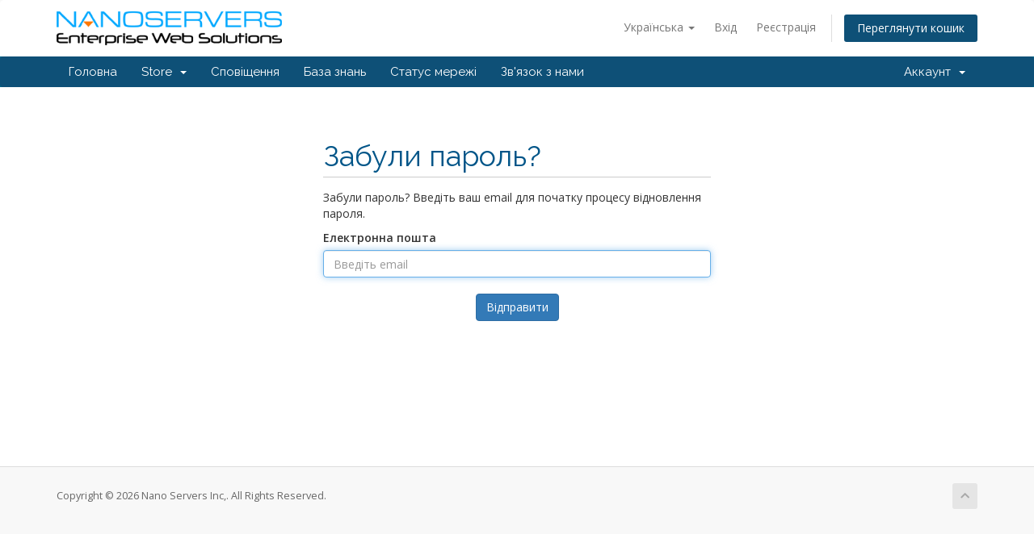

--- FILE ---
content_type: text/html; charset=utf-8
request_url: https://crm.nanoservers.net/index.php?rp=%2Fpassword%2Freset&language=ukranian
body_size: 3919
content:
<!DOCTYPE html>
<html lang="en">
<head>
    <meta charset="utf-8" />
    <meta http-equiv="X-UA-Compatible" content="IE=edge">
    <meta name="viewport" content="width=device-width, initial-scale=1">
    <title>Забули пароль? - Nano Servers Inc,</title>

    <!-- Styling -->
<link href="//fonts.googleapis.com/css?family=Open+Sans:300,400,600|Raleway:400,700" rel="stylesheet">
<link href="/templates/six/css/all.min.css?v=f5c1b7" rel="stylesheet">
<link href="/assets/css/fontawesome-all.min.css" rel="stylesheet">
<link href="/templates/six/css/custom.css" rel="stylesheet">

<!-- HTML5 Shim and Respond.js IE8 support of HTML5 elements and media queries -->
<!-- WARNING: Respond.js doesn't work if you view the page via file:// -->
<!--[if lt IE 9]>
  <script src="https://oss.maxcdn.com/libs/html5shiv/3.7.0/html5shiv.js"></script>
  <script src="https://oss.maxcdn.com/libs/respond.js/1.4.2/respond.min.js"></script>
<![endif]-->

<script type="text/javascript">
    var csrfToken = '8d6776f6fd7be4bfc14522c9951c5d8c54661b1c',
        markdownGuide = 'Керівництво по розмітці',
        locale = 'en',
        saved = 'збережено',
        saving = 'автоматичне збереження',
        whmcsBaseUrl = "",
        requiredText = 'Необхідно',
        recaptchaSiteKey = "6Ldwlo0UAAAAAK1tEouaUbWt6-_zuZze74Q4ssne";
</script>
<script src="/templates/six/js/scripts.min.js?v=f5c1b7"></script>


    

</head>
<body data-phone-cc-input="1">



<section id="header">
    <div class="container">
        <ul class="top-nav">
                            <li>
                    <a href="#" class="choose-language" data-toggle="popover" id="languageChooser">
                        Українська
                        <b class="caret"></b>
                    </a>
                    <div id="languageChooserContent" class="hidden">
                        <ul>
                                                            <li>
                                    <a href="/index.php?rp=%2Fpassword%2Freset&amp;language=arabic">العربية</a>
                                </li>
                                                            <li>
                                    <a href="/index.php?rp=%2Fpassword%2Freset&amp;language=azerbaijani">Azerbaijani</a>
                                </li>
                                                            <li>
                                    <a href="/index.php?rp=%2Fpassword%2Freset&amp;language=catalan">Català</a>
                                </li>
                                                            <li>
                                    <a href="/index.php?rp=%2Fpassword%2Freset&amp;language=chinese">中文</a>
                                </li>
                                                            <li>
                                    <a href="/index.php?rp=%2Fpassword%2Freset&amp;language=croatian">Hrvatski</a>
                                </li>
                                                            <li>
                                    <a href="/index.php?rp=%2Fpassword%2Freset&amp;language=czech">Čeština</a>
                                </li>
                                                            <li>
                                    <a href="/index.php?rp=%2Fpassword%2Freset&amp;language=danish">Dansk</a>
                                </li>
                                                            <li>
                                    <a href="/index.php?rp=%2Fpassword%2Freset&amp;language=dutch">Nederlands</a>
                                </li>
                                                            <li>
                                    <a href="/index.php?rp=%2Fpassword%2Freset&amp;language=english">English</a>
                                </li>
                                                            <li>
                                    <a href="/index.php?rp=%2Fpassword%2Freset&amp;language=estonian">Estonian</a>
                                </li>
                                                            <li>
                                    <a href="/index.php?rp=%2Fpassword%2Freset&amp;language=farsi">Persian</a>
                                </li>
                                                            <li>
                                    <a href="/index.php?rp=%2Fpassword%2Freset&amp;language=french">Français</a>
                                </li>
                                                            <li>
                                    <a href="/index.php?rp=%2Fpassword%2Freset&amp;language=german">Deutsch</a>
                                </li>
                                                            <li>
                                    <a href="/index.php?rp=%2Fpassword%2Freset&amp;language=hebrew">עברית</a>
                                </li>
                                                            <li>
                                    <a href="/index.php?rp=%2Fpassword%2Freset&amp;language=hungarian">Magyar</a>
                                </li>
                                                            <li>
                                    <a href="/index.php?rp=%2Fpassword%2Freset&amp;language=italian">Italiano</a>
                                </li>
                                                            <li>
                                    <a href="/index.php?rp=%2Fpassword%2Freset&amp;language=macedonian">Macedonian</a>
                                </li>
                                                            <li>
                                    <a href="/index.php?rp=%2Fpassword%2Freset&amp;language=norwegian">Norwegian</a>
                                </li>
                                                            <li>
                                    <a href="/index.php?rp=%2Fpassword%2Freset&amp;language=portuguese-br">Português</a>
                                </li>
                                                            <li>
                                    <a href="/index.php?rp=%2Fpassword%2Freset&amp;language=portuguese-pt">Português</a>
                                </li>
                                                            <li>
                                    <a href="/index.php?rp=%2Fpassword%2Freset&amp;language=romanian">Română</a>
                                </li>
                                                            <li>
                                    <a href="/index.php?rp=%2Fpassword%2Freset&amp;language=russian">Русский</a>
                                </li>
                                                            <li>
                                    <a href="/index.php?rp=%2Fpassword%2Freset&amp;language=spanish">Español</a>
                                </li>
                                                            <li>
                                    <a href="/index.php?rp=%2Fpassword%2Freset&amp;language=swedish">Svenska</a>
                                </li>
                                                            <li>
                                    <a href="/index.php?rp=%2Fpassword%2Freset&amp;language=turkish">Türkçe</a>
                                </li>
                                                            <li>
                                    <a href="/index.php?rp=%2Fpassword%2Freset&amp;language=ukranian">Українська</a>
                                </li>
                                                    </ul>
                    </div>
                </li>
                                        <li>
                    <a href="/clientarea.php">Вхід</a>
                </li>
                                    <li>
                        <a href="/register.php">Реєстрація</a>
                    </li>
                                <li class="primary-action">
                    <a href="/cart.php?a=view" class="btn">
                        Переглянути кошик
                    </a>
                </li>
                                </ul>

                    <a href="/index.php" class="logo"><img src="/assets/img/logo.png" alt="Nano Servers Inc,"></a>
        
    </div>
</section>

<section id="main-menu">

    <nav id="nav" class="navbar navbar-default navbar-main" role="navigation">
        <div class="container">
            <!-- Brand and toggle get grouped for better mobile display -->
            <div class="navbar-header">
                <button type="button" class="navbar-toggle" data-toggle="collapse" data-target="#primary-nav">
                    <span class="sr-only">Toggle navigation</span>
                    <span class="icon-bar"></span>
                    <span class="icon-bar"></span>
                    <span class="icon-bar"></span>
                </button>
            </div>

            <!-- Collect the nav links, forms, and other content for toggling -->
            <div class="collapse navbar-collapse" id="primary-nav">

                <ul class="nav navbar-nav">

                        <li menuItemName="Home" class="" id="Primary_Navbar-Home">
        <a href="/index.php">
                        Головна
                                </a>
            </li>
    <li menuItemName="Store" class="dropdown" id="Primary_Navbar-Store">
        <a class="dropdown-toggle" data-toggle="dropdown" href="#">
                        Store
                        &nbsp;<b class="caret"></b>        </a>
                    <ul class="dropdown-menu">
                            <li menuItemName="Browse Products Services" id="Primary_Navbar-Store-Browse_Products_Services">
                    <a href="/index.php?rp=/store">
                                                Browse All
                                            </a>
                </li>
                            <li menuItemName="Shop Divider 1" class="nav-divider" id="Primary_Navbar-Store-Shop_Divider_1">
                    <a href="">
                                                -----
                                            </a>
                </li>
                            <li menuItemName="clearance - Dual Core" id="Primary_Navbar-Store-clearance_-_Dual_Core">
                    <a href="/index.php?rp=/store/clearance-dual-core">
                                                clearance - Dual Core
                                            </a>
                </li>
                            <li menuItemName="Quad Core" id="Primary_Navbar-Store-Quad_Core">
                    <a href="/index.php?rp=/store/quad-core">
                                                Quad Core
                                            </a>
                </li>
                            <li menuItemName="Hexa Core -  Octa Core  -  Deca Core - Dodeca Core" id="Primary_Navbar-Store-Hexa_Core_-__Octa_Core__-__Deca_Core_-_Dodeca_Core">
                    <a href="/index.php?rp=/store/hexa-core-octa-core-deca-core-dodeca-core">
                                                Hexa Core -  Octa Core  -  Deca Core - Dodeca Core
                                            </a>
                </li>
                            <li menuItemName="Unmetered Servers" id="Primary_Navbar-Store-Unmetered_Servers">
                    <a href="/index.php?rp=/store/unmetered-servers">
                                                Unmetered Servers
                                            </a>
                </li>
                            <li menuItemName="VPS" id="Primary_Navbar-Store-VPS">
                    <a href="/index.php?rp=/store/vps">
                                                VPS
                                            </a>
                </li>
                            <li menuItemName="Linux Hosting" id="Primary_Navbar-Store-Linux_Hosting">
                    <a href="/index.php?rp=/store/linux-hosting">
                                                Linux Hosting
                                            </a>
                </li>
                            <li menuItemName="Server Software" id="Primary_Navbar-Store-Server_Software">
                    <a href="/index.php?rp=/store/server-software">
                                                Server Software
                                            </a>
                </li>
                            <li menuItemName="SSL Certificates" id="Primary_Navbar-Store-SSL_Certificates">
                    <a href="/index.php?rp=/store/ssl-certificates">
                                                SSL Certificates
                                            </a>
                </li>
                            <li menuItemName="Register a New Domain" id="Primary_Navbar-Store-Register_a_New_Domain">
                    <a href="/cart.php?a=add&domain=register">
                                                Зареєструвати домен
                                            </a>
                </li>
                            <li menuItemName="Transfer a Domain to Us" id="Primary_Navbar-Store-Transfer_a_Domain_to_Us">
                    <a href="/cart.php?a=add&domain=transfer">
                                                Перенести домен до нас
                                            </a>
                </li>
                        </ul>
            </li>
    <li menuItemName="Announcements" class="" id="Primary_Navbar-Announcements">
        <a href="/index.php?rp=/announcements">
                        Сповіщення
                                </a>
            </li>
    <li menuItemName="Knowledgebase" class="" id="Primary_Navbar-Knowledgebase">
        <a href="/index.php?rp=/knowledgebase">
                        База знань
                                </a>
            </li>
    <li menuItemName="Network Status" class="" id="Primary_Navbar-Network_Status">
        <a href="/serverstatus.php">
                        Статус мережі
                                </a>
            </li>
    <li menuItemName="Contact Us" class="" id="Primary_Navbar-Contact_Us">
        <a href="/contact.php">
                        Зв'язок з нами
                                </a>
            </li>

                </ul>

                <ul class="nav navbar-nav navbar-right">

                        <li menuItemName="Account" class="dropdown" id="Secondary_Navbar-Account">
        <a class="dropdown-toggle" data-toggle="dropdown" href="#">
                        Аккаунт
                        &nbsp;<b class="caret"></b>        </a>
                    <ul class="dropdown-menu">
                            <li menuItemName="Login" id="Secondary_Navbar-Account-Login">
                    <a href="/clientarea.php">
                                                Вхід
                                            </a>
                </li>
                            <li menuItemName="Register" id="Secondary_Navbar-Account-Register">
                    <a href="/register.php">
                                                Реєстрація
                                            </a>
                </li>
                            <li menuItemName="Divider" class="nav-divider" id="Secondary_Navbar-Account-Divider">
                    <a href="">
                                                -----
                                            </a>
                </li>
                            <li menuItemName="Forgot Password?" id="Secondary_Navbar-Account-Forgot_Password?">
                    <a href="/index.php?rp=/password/reset">
                                                Забули пароль?
                                            </a>
                </li>
                        </ul>
            </li>

                </ul>

            </div><!-- /.navbar-collapse -->
        </div>
    </nav>

</section>



<section id="main-body">
    <div class="container">
        <div class="row">

                <!-- Container for main page display content -->
        <div class="col-xs-12 main-content">
            

<div class="logincontainer">
    <div class="header-lined">
    <h1>Забули пароль?</h1>
    </div>

                        
                            <p>Забули пароль? Введіть ваш email для початку процесу відновлення пароля.</p>

<form method="post" action="/index.php?rp=/password/reset" role="form">
<input type="hidden" name="token" value="8d6776f6fd7be4bfc14522c9951c5d8c54661b1c" />
    <input type="hidden" name="action" value="reset" />

    <div class="form-group">
        <label for="inputEmail">Електронна пошта</label>
        <input type="email" name="email" class="form-control" id="inputEmail" placeholder="Введіть email" autofocus>
    </div>

            <div class="text-center margin-bottom">
                    </div>
    
    <div class="form-group text-center">
        <button type="submit" class="btn btn-primary">
            Відправити
        </button>
    </div>

</form>
                        </div>


                </div><!-- /.main-content -->
                            <div class="clearfix"></div>
        </div>
    </div>
</section>

<section id="footer">
    <div class="container">
        <a href="#" class="back-to-top"><i class="fas fa-chevron-up"></i></a>
        <p>Copyright &copy; 2026 Nano Servers Inc,. All Rights Reserved.</p>
    </div>
</section>

<div id="fullpage-overlay" class="hidden">
    <div class="outer-wrapper">
        <div class="inner-wrapper">
            <img src="/assets/img/overlay-spinner.svg">
            <br>
            <span class="msg"></span>
        </div>
    </div>
</div>

<div class="modal system-modal fade" id="modalAjax" tabindex="-1" role="dialog" aria-hidden="true">
    <div class="modal-dialog">
        <div class="modal-content panel-primary">
            <div class="modal-header panel-heading">
                <button type="button" class="close" data-dismiss="modal">
                    <span aria-hidden="true">&times;</span>
                    <span class="sr-only">Close</span>
                </button>
                <h4 class="modal-title"></h4>
            </div>
            <div class="modal-body panel-body">
                Завантаження...
            </div>
            <div class="modal-footer panel-footer">
                <div class="pull-left loader">
                    <i class="fas fa-circle-notch fa-spin"></i>
                    Завантаження...
                </div>
                <button type="button" class="btn btn-default" data-dismiss="modal">
                    Close
                </button>
                <button type="button" class="btn btn-primary modal-submit">
                    Submit
                </button>
            </div>
        </div>
    </div>
</div>

<form action="#" id="frmGeneratePassword" class="form-horizontal">
    <div class="modal fade" id="modalGeneratePassword">
        <div class="modal-dialog">
            <div class="modal-content panel-primary">
                <div class="modal-header panel-heading">
                    <button type="button" class="close" data-dismiss="modal" aria-label="Close"><span aria-hidden="true">&times;</span></button>
                    <h4 class="modal-title">
                        Generate Password
                    </h4>
                </div>
                <div class="modal-body">
                    <div class="alert alert-danger hidden" id="generatePwLengthError">
                        Please enter a number between 8 and 64 for the password length
                    </div>
                    <div class="form-group">
                        <label for="generatePwLength" class="col-sm-4 control-label">Password Length</label>
                        <div class="col-sm-8">
                            <input type="number" min="8" max="64" value="12" step="1" class="form-control input-inline input-inline-100" id="inputGeneratePasswordLength">
                        </div>
                    </div>
                    <div class="form-group">
                        <label for="generatePwOutput" class="col-sm-4 control-label">Generated Password</label>
                        <div class="col-sm-8">
                            <input type="text" class="form-control" id="inputGeneratePasswordOutput">
                        </div>
                    </div>
                    <div class="row">
                        <div class="col-sm-8 col-sm-offset-4">
                            <button type="submit" class="btn btn-default btn-sm">
                                <i class="fas fa-plus fa-fw"></i>
                                Generate new password
                            </button>
                            <button type="button" class="btn btn-default btn-sm copy-to-clipboard" data-clipboard-target="#inputGeneratePasswordOutput">
                                <img src="/assets/img/clippy.svg" alt="Copy to clipboard" width="15">
                                Copy
                            </button>
                        </div>
                    </div>
                </div>
                <div class="modal-footer">
                    <button type="button" class="btn btn-default" data-dismiss="modal">
                        Close
                    </button>
                    <button type="button" class="btn btn-primary" id="btnGeneratePasswordInsert" data-clipboard-target="#inputGeneratePasswordOutput">
                        Copy to clipboard and Insert
                    </button>
                </div>
            </div>
        </div>
    </div>
</form>



</body>
</html>
